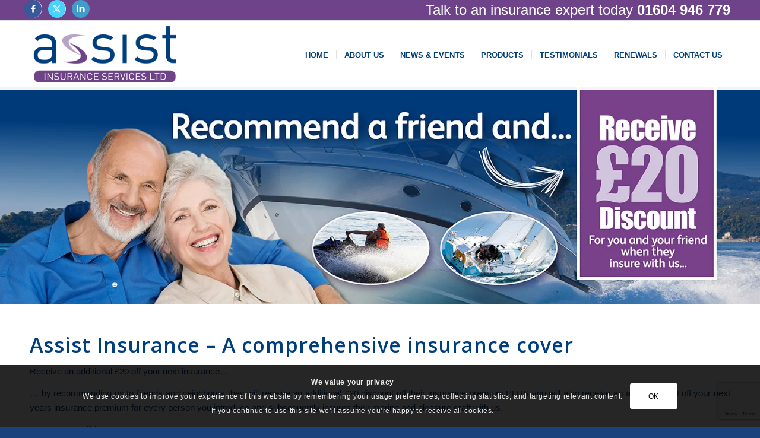

--- FILE ---
content_type: text/html; charset=utf-8
request_url: https://www.google.com/recaptcha/api2/anchor?ar=1&k=6LdCxYYUAAAAAPee5zpk2MrpcW39Os7XztW0TsOP&co=aHR0cHM6Ly93d3cuYXNzaXN0aW5zdXJhbmNlLmNvLnVrOjQ0Mw..&hl=en&v=N67nZn4AqZkNcbeMu4prBgzg&size=invisible&anchor-ms=20000&execute-ms=30000&cb=t3a7a2v18kij
body_size: 48526
content:
<!DOCTYPE HTML><html dir="ltr" lang="en"><head><meta http-equiv="Content-Type" content="text/html; charset=UTF-8">
<meta http-equiv="X-UA-Compatible" content="IE=edge">
<title>reCAPTCHA</title>
<style type="text/css">
/* cyrillic-ext */
@font-face {
  font-family: 'Roboto';
  font-style: normal;
  font-weight: 400;
  font-stretch: 100%;
  src: url(//fonts.gstatic.com/s/roboto/v48/KFO7CnqEu92Fr1ME7kSn66aGLdTylUAMa3GUBHMdazTgWw.woff2) format('woff2');
  unicode-range: U+0460-052F, U+1C80-1C8A, U+20B4, U+2DE0-2DFF, U+A640-A69F, U+FE2E-FE2F;
}
/* cyrillic */
@font-face {
  font-family: 'Roboto';
  font-style: normal;
  font-weight: 400;
  font-stretch: 100%;
  src: url(//fonts.gstatic.com/s/roboto/v48/KFO7CnqEu92Fr1ME7kSn66aGLdTylUAMa3iUBHMdazTgWw.woff2) format('woff2');
  unicode-range: U+0301, U+0400-045F, U+0490-0491, U+04B0-04B1, U+2116;
}
/* greek-ext */
@font-face {
  font-family: 'Roboto';
  font-style: normal;
  font-weight: 400;
  font-stretch: 100%;
  src: url(//fonts.gstatic.com/s/roboto/v48/KFO7CnqEu92Fr1ME7kSn66aGLdTylUAMa3CUBHMdazTgWw.woff2) format('woff2');
  unicode-range: U+1F00-1FFF;
}
/* greek */
@font-face {
  font-family: 'Roboto';
  font-style: normal;
  font-weight: 400;
  font-stretch: 100%;
  src: url(//fonts.gstatic.com/s/roboto/v48/KFO7CnqEu92Fr1ME7kSn66aGLdTylUAMa3-UBHMdazTgWw.woff2) format('woff2');
  unicode-range: U+0370-0377, U+037A-037F, U+0384-038A, U+038C, U+038E-03A1, U+03A3-03FF;
}
/* math */
@font-face {
  font-family: 'Roboto';
  font-style: normal;
  font-weight: 400;
  font-stretch: 100%;
  src: url(//fonts.gstatic.com/s/roboto/v48/KFO7CnqEu92Fr1ME7kSn66aGLdTylUAMawCUBHMdazTgWw.woff2) format('woff2');
  unicode-range: U+0302-0303, U+0305, U+0307-0308, U+0310, U+0312, U+0315, U+031A, U+0326-0327, U+032C, U+032F-0330, U+0332-0333, U+0338, U+033A, U+0346, U+034D, U+0391-03A1, U+03A3-03A9, U+03B1-03C9, U+03D1, U+03D5-03D6, U+03F0-03F1, U+03F4-03F5, U+2016-2017, U+2034-2038, U+203C, U+2040, U+2043, U+2047, U+2050, U+2057, U+205F, U+2070-2071, U+2074-208E, U+2090-209C, U+20D0-20DC, U+20E1, U+20E5-20EF, U+2100-2112, U+2114-2115, U+2117-2121, U+2123-214F, U+2190, U+2192, U+2194-21AE, U+21B0-21E5, U+21F1-21F2, U+21F4-2211, U+2213-2214, U+2216-22FF, U+2308-230B, U+2310, U+2319, U+231C-2321, U+2336-237A, U+237C, U+2395, U+239B-23B7, U+23D0, U+23DC-23E1, U+2474-2475, U+25AF, U+25B3, U+25B7, U+25BD, U+25C1, U+25CA, U+25CC, U+25FB, U+266D-266F, U+27C0-27FF, U+2900-2AFF, U+2B0E-2B11, U+2B30-2B4C, U+2BFE, U+3030, U+FF5B, U+FF5D, U+1D400-1D7FF, U+1EE00-1EEFF;
}
/* symbols */
@font-face {
  font-family: 'Roboto';
  font-style: normal;
  font-weight: 400;
  font-stretch: 100%;
  src: url(//fonts.gstatic.com/s/roboto/v48/KFO7CnqEu92Fr1ME7kSn66aGLdTylUAMaxKUBHMdazTgWw.woff2) format('woff2');
  unicode-range: U+0001-000C, U+000E-001F, U+007F-009F, U+20DD-20E0, U+20E2-20E4, U+2150-218F, U+2190, U+2192, U+2194-2199, U+21AF, U+21E6-21F0, U+21F3, U+2218-2219, U+2299, U+22C4-22C6, U+2300-243F, U+2440-244A, U+2460-24FF, U+25A0-27BF, U+2800-28FF, U+2921-2922, U+2981, U+29BF, U+29EB, U+2B00-2BFF, U+4DC0-4DFF, U+FFF9-FFFB, U+10140-1018E, U+10190-1019C, U+101A0, U+101D0-101FD, U+102E0-102FB, U+10E60-10E7E, U+1D2C0-1D2D3, U+1D2E0-1D37F, U+1F000-1F0FF, U+1F100-1F1AD, U+1F1E6-1F1FF, U+1F30D-1F30F, U+1F315, U+1F31C, U+1F31E, U+1F320-1F32C, U+1F336, U+1F378, U+1F37D, U+1F382, U+1F393-1F39F, U+1F3A7-1F3A8, U+1F3AC-1F3AF, U+1F3C2, U+1F3C4-1F3C6, U+1F3CA-1F3CE, U+1F3D4-1F3E0, U+1F3ED, U+1F3F1-1F3F3, U+1F3F5-1F3F7, U+1F408, U+1F415, U+1F41F, U+1F426, U+1F43F, U+1F441-1F442, U+1F444, U+1F446-1F449, U+1F44C-1F44E, U+1F453, U+1F46A, U+1F47D, U+1F4A3, U+1F4B0, U+1F4B3, U+1F4B9, U+1F4BB, U+1F4BF, U+1F4C8-1F4CB, U+1F4D6, U+1F4DA, U+1F4DF, U+1F4E3-1F4E6, U+1F4EA-1F4ED, U+1F4F7, U+1F4F9-1F4FB, U+1F4FD-1F4FE, U+1F503, U+1F507-1F50B, U+1F50D, U+1F512-1F513, U+1F53E-1F54A, U+1F54F-1F5FA, U+1F610, U+1F650-1F67F, U+1F687, U+1F68D, U+1F691, U+1F694, U+1F698, U+1F6AD, U+1F6B2, U+1F6B9-1F6BA, U+1F6BC, U+1F6C6-1F6CF, U+1F6D3-1F6D7, U+1F6E0-1F6EA, U+1F6F0-1F6F3, U+1F6F7-1F6FC, U+1F700-1F7FF, U+1F800-1F80B, U+1F810-1F847, U+1F850-1F859, U+1F860-1F887, U+1F890-1F8AD, U+1F8B0-1F8BB, U+1F8C0-1F8C1, U+1F900-1F90B, U+1F93B, U+1F946, U+1F984, U+1F996, U+1F9E9, U+1FA00-1FA6F, U+1FA70-1FA7C, U+1FA80-1FA89, U+1FA8F-1FAC6, U+1FACE-1FADC, U+1FADF-1FAE9, U+1FAF0-1FAF8, U+1FB00-1FBFF;
}
/* vietnamese */
@font-face {
  font-family: 'Roboto';
  font-style: normal;
  font-weight: 400;
  font-stretch: 100%;
  src: url(//fonts.gstatic.com/s/roboto/v48/KFO7CnqEu92Fr1ME7kSn66aGLdTylUAMa3OUBHMdazTgWw.woff2) format('woff2');
  unicode-range: U+0102-0103, U+0110-0111, U+0128-0129, U+0168-0169, U+01A0-01A1, U+01AF-01B0, U+0300-0301, U+0303-0304, U+0308-0309, U+0323, U+0329, U+1EA0-1EF9, U+20AB;
}
/* latin-ext */
@font-face {
  font-family: 'Roboto';
  font-style: normal;
  font-weight: 400;
  font-stretch: 100%;
  src: url(//fonts.gstatic.com/s/roboto/v48/KFO7CnqEu92Fr1ME7kSn66aGLdTylUAMa3KUBHMdazTgWw.woff2) format('woff2');
  unicode-range: U+0100-02BA, U+02BD-02C5, U+02C7-02CC, U+02CE-02D7, U+02DD-02FF, U+0304, U+0308, U+0329, U+1D00-1DBF, U+1E00-1E9F, U+1EF2-1EFF, U+2020, U+20A0-20AB, U+20AD-20C0, U+2113, U+2C60-2C7F, U+A720-A7FF;
}
/* latin */
@font-face {
  font-family: 'Roboto';
  font-style: normal;
  font-weight: 400;
  font-stretch: 100%;
  src: url(//fonts.gstatic.com/s/roboto/v48/KFO7CnqEu92Fr1ME7kSn66aGLdTylUAMa3yUBHMdazQ.woff2) format('woff2');
  unicode-range: U+0000-00FF, U+0131, U+0152-0153, U+02BB-02BC, U+02C6, U+02DA, U+02DC, U+0304, U+0308, U+0329, U+2000-206F, U+20AC, U+2122, U+2191, U+2193, U+2212, U+2215, U+FEFF, U+FFFD;
}
/* cyrillic-ext */
@font-face {
  font-family: 'Roboto';
  font-style: normal;
  font-weight: 500;
  font-stretch: 100%;
  src: url(//fonts.gstatic.com/s/roboto/v48/KFO7CnqEu92Fr1ME7kSn66aGLdTylUAMa3GUBHMdazTgWw.woff2) format('woff2');
  unicode-range: U+0460-052F, U+1C80-1C8A, U+20B4, U+2DE0-2DFF, U+A640-A69F, U+FE2E-FE2F;
}
/* cyrillic */
@font-face {
  font-family: 'Roboto';
  font-style: normal;
  font-weight: 500;
  font-stretch: 100%;
  src: url(//fonts.gstatic.com/s/roboto/v48/KFO7CnqEu92Fr1ME7kSn66aGLdTylUAMa3iUBHMdazTgWw.woff2) format('woff2');
  unicode-range: U+0301, U+0400-045F, U+0490-0491, U+04B0-04B1, U+2116;
}
/* greek-ext */
@font-face {
  font-family: 'Roboto';
  font-style: normal;
  font-weight: 500;
  font-stretch: 100%;
  src: url(//fonts.gstatic.com/s/roboto/v48/KFO7CnqEu92Fr1ME7kSn66aGLdTylUAMa3CUBHMdazTgWw.woff2) format('woff2');
  unicode-range: U+1F00-1FFF;
}
/* greek */
@font-face {
  font-family: 'Roboto';
  font-style: normal;
  font-weight: 500;
  font-stretch: 100%;
  src: url(//fonts.gstatic.com/s/roboto/v48/KFO7CnqEu92Fr1ME7kSn66aGLdTylUAMa3-UBHMdazTgWw.woff2) format('woff2');
  unicode-range: U+0370-0377, U+037A-037F, U+0384-038A, U+038C, U+038E-03A1, U+03A3-03FF;
}
/* math */
@font-face {
  font-family: 'Roboto';
  font-style: normal;
  font-weight: 500;
  font-stretch: 100%;
  src: url(//fonts.gstatic.com/s/roboto/v48/KFO7CnqEu92Fr1ME7kSn66aGLdTylUAMawCUBHMdazTgWw.woff2) format('woff2');
  unicode-range: U+0302-0303, U+0305, U+0307-0308, U+0310, U+0312, U+0315, U+031A, U+0326-0327, U+032C, U+032F-0330, U+0332-0333, U+0338, U+033A, U+0346, U+034D, U+0391-03A1, U+03A3-03A9, U+03B1-03C9, U+03D1, U+03D5-03D6, U+03F0-03F1, U+03F4-03F5, U+2016-2017, U+2034-2038, U+203C, U+2040, U+2043, U+2047, U+2050, U+2057, U+205F, U+2070-2071, U+2074-208E, U+2090-209C, U+20D0-20DC, U+20E1, U+20E5-20EF, U+2100-2112, U+2114-2115, U+2117-2121, U+2123-214F, U+2190, U+2192, U+2194-21AE, U+21B0-21E5, U+21F1-21F2, U+21F4-2211, U+2213-2214, U+2216-22FF, U+2308-230B, U+2310, U+2319, U+231C-2321, U+2336-237A, U+237C, U+2395, U+239B-23B7, U+23D0, U+23DC-23E1, U+2474-2475, U+25AF, U+25B3, U+25B7, U+25BD, U+25C1, U+25CA, U+25CC, U+25FB, U+266D-266F, U+27C0-27FF, U+2900-2AFF, U+2B0E-2B11, U+2B30-2B4C, U+2BFE, U+3030, U+FF5B, U+FF5D, U+1D400-1D7FF, U+1EE00-1EEFF;
}
/* symbols */
@font-face {
  font-family: 'Roboto';
  font-style: normal;
  font-weight: 500;
  font-stretch: 100%;
  src: url(//fonts.gstatic.com/s/roboto/v48/KFO7CnqEu92Fr1ME7kSn66aGLdTylUAMaxKUBHMdazTgWw.woff2) format('woff2');
  unicode-range: U+0001-000C, U+000E-001F, U+007F-009F, U+20DD-20E0, U+20E2-20E4, U+2150-218F, U+2190, U+2192, U+2194-2199, U+21AF, U+21E6-21F0, U+21F3, U+2218-2219, U+2299, U+22C4-22C6, U+2300-243F, U+2440-244A, U+2460-24FF, U+25A0-27BF, U+2800-28FF, U+2921-2922, U+2981, U+29BF, U+29EB, U+2B00-2BFF, U+4DC0-4DFF, U+FFF9-FFFB, U+10140-1018E, U+10190-1019C, U+101A0, U+101D0-101FD, U+102E0-102FB, U+10E60-10E7E, U+1D2C0-1D2D3, U+1D2E0-1D37F, U+1F000-1F0FF, U+1F100-1F1AD, U+1F1E6-1F1FF, U+1F30D-1F30F, U+1F315, U+1F31C, U+1F31E, U+1F320-1F32C, U+1F336, U+1F378, U+1F37D, U+1F382, U+1F393-1F39F, U+1F3A7-1F3A8, U+1F3AC-1F3AF, U+1F3C2, U+1F3C4-1F3C6, U+1F3CA-1F3CE, U+1F3D4-1F3E0, U+1F3ED, U+1F3F1-1F3F3, U+1F3F5-1F3F7, U+1F408, U+1F415, U+1F41F, U+1F426, U+1F43F, U+1F441-1F442, U+1F444, U+1F446-1F449, U+1F44C-1F44E, U+1F453, U+1F46A, U+1F47D, U+1F4A3, U+1F4B0, U+1F4B3, U+1F4B9, U+1F4BB, U+1F4BF, U+1F4C8-1F4CB, U+1F4D6, U+1F4DA, U+1F4DF, U+1F4E3-1F4E6, U+1F4EA-1F4ED, U+1F4F7, U+1F4F9-1F4FB, U+1F4FD-1F4FE, U+1F503, U+1F507-1F50B, U+1F50D, U+1F512-1F513, U+1F53E-1F54A, U+1F54F-1F5FA, U+1F610, U+1F650-1F67F, U+1F687, U+1F68D, U+1F691, U+1F694, U+1F698, U+1F6AD, U+1F6B2, U+1F6B9-1F6BA, U+1F6BC, U+1F6C6-1F6CF, U+1F6D3-1F6D7, U+1F6E0-1F6EA, U+1F6F0-1F6F3, U+1F6F7-1F6FC, U+1F700-1F7FF, U+1F800-1F80B, U+1F810-1F847, U+1F850-1F859, U+1F860-1F887, U+1F890-1F8AD, U+1F8B0-1F8BB, U+1F8C0-1F8C1, U+1F900-1F90B, U+1F93B, U+1F946, U+1F984, U+1F996, U+1F9E9, U+1FA00-1FA6F, U+1FA70-1FA7C, U+1FA80-1FA89, U+1FA8F-1FAC6, U+1FACE-1FADC, U+1FADF-1FAE9, U+1FAF0-1FAF8, U+1FB00-1FBFF;
}
/* vietnamese */
@font-face {
  font-family: 'Roboto';
  font-style: normal;
  font-weight: 500;
  font-stretch: 100%;
  src: url(//fonts.gstatic.com/s/roboto/v48/KFO7CnqEu92Fr1ME7kSn66aGLdTylUAMa3OUBHMdazTgWw.woff2) format('woff2');
  unicode-range: U+0102-0103, U+0110-0111, U+0128-0129, U+0168-0169, U+01A0-01A1, U+01AF-01B0, U+0300-0301, U+0303-0304, U+0308-0309, U+0323, U+0329, U+1EA0-1EF9, U+20AB;
}
/* latin-ext */
@font-face {
  font-family: 'Roboto';
  font-style: normal;
  font-weight: 500;
  font-stretch: 100%;
  src: url(//fonts.gstatic.com/s/roboto/v48/KFO7CnqEu92Fr1ME7kSn66aGLdTylUAMa3KUBHMdazTgWw.woff2) format('woff2');
  unicode-range: U+0100-02BA, U+02BD-02C5, U+02C7-02CC, U+02CE-02D7, U+02DD-02FF, U+0304, U+0308, U+0329, U+1D00-1DBF, U+1E00-1E9F, U+1EF2-1EFF, U+2020, U+20A0-20AB, U+20AD-20C0, U+2113, U+2C60-2C7F, U+A720-A7FF;
}
/* latin */
@font-face {
  font-family: 'Roboto';
  font-style: normal;
  font-weight: 500;
  font-stretch: 100%;
  src: url(//fonts.gstatic.com/s/roboto/v48/KFO7CnqEu92Fr1ME7kSn66aGLdTylUAMa3yUBHMdazQ.woff2) format('woff2');
  unicode-range: U+0000-00FF, U+0131, U+0152-0153, U+02BB-02BC, U+02C6, U+02DA, U+02DC, U+0304, U+0308, U+0329, U+2000-206F, U+20AC, U+2122, U+2191, U+2193, U+2212, U+2215, U+FEFF, U+FFFD;
}
/* cyrillic-ext */
@font-face {
  font-family: 'Roboto';
  font-style: normal;
  font-weight: 900;
  font-stretch: 100%;
  src: url(//fonts.gstatic.com/s/roboto/v48/KFO7CnqEu92Fr1ME7kSn66aGLdTylUAMa3GUBHMdazTgWw.woff2) format('woff2');
  unicode-range: U+0460-052F, U+1C80-1C8A, U+20B4, U+2DE0-2DFF, U+A640-A69F, U+FE2E-FE2F;
}
/* cyrillic */
@font-face {
  font-family: 'Roboto';
  font-style: normal;
  font-weight: 900;
  font-stretch: 100%;
  src: url(//fonts.gstatic.com/s/roboto/v48/KFO7CnqEu92Fr1ME7kSn66aGLdTylUAMa3iUBHMdazTgWw.woff2) format('woff2');
  unicode-range: U+0301, U+0400-045F, U+0490-0491, U+04B0-04B1, U+2116;
}
/* greek-ext */
@font-face {
  font-family: 'Roboto';
  font-style: normal;
  font-weight: 900;
  font-stretch: 100%;
  src: url(//fonts.gstatic.com/s/roboto/v48/KFO7CnqEu92Fr1ME7kSn66aGLdTylUAMa3CUBHMdazTgWw.woff2) format('woff2');
  unicode-range: U+1F00-1FFF;
}
/* greek */
@font-face {
  font-family: 'Roboto';
  font-style: normal;
  font-weight: 900;
  font-stretch: 100%;
  src: url(//fonts.gstatic.com/s/roboto/v48/KFO7CnqEu92Fr1ME7kSn66aGLdTylUAMa3-UBHMdazTgWw.woff2) format('woff2');
  unicode-range: U+0370-0377, U+037A-037F, U+0384-038A, U+038C, U+038E-03A1, U+03A3-03FF;
}
/* math */
@font-face {
  font-family: 'Roboto';
  font-style: normal;
  font-weight: 900;
  font-stretch: 100%;
  src: url(//fonts.gstatic.com/s/roboto/v48/KFO7CnqEu92Fr1ME7kSn66aGLdTylUAMawCUBHMdazTgWw.woff2) format('woff2');
  unicode-range: U+0302-0303, U+0305, U+0307-0308, U+0310, U+0312, U+0315, U+031A, U+0326-0327, U+032C, U+032F-0330, U+0332-0333, U+0338, U+033A, U+0346, U+034D, U+0391-03A1, U+03A3-03A9, U+03B1-03C9, U+03D1, U+03D5-03D6, U+03F0-03F1, U+03F4-03F5, U+2016-2017, U+2034-2038, U+203C, U+2040, U+2043, U+2047, U+2050, U+2057, U+205F, U+2070-2071, U+2074-208E, U+2090-209C, U+20D0-20DC, U+20E1, U+20E5-20EF, U+2100-2112, U+2114-2115, U+2117-2121, U+2123-214F, U+2190, U+2192, U+2194-21AE, U+21B0-21E5, U+21F1-21F2, U+21F4-2211, U+2213-2214, U+2216-22FF, U+2308-230B, U+2310, U+2319, U+231C-2321, U+2336-237A, U+237C, U+2395, U+239B-23B7, U+23D0, U+23DC-23E1, U+2474-2475, U+25AF, U+25B3, U+25B7, U+25BD, U+25C1, U+25CA, U+25CC, U+25FB, U+266D-266F, U+27C0-27FF, U+2900-2AFF, U+2B0E-2B11, U+2B30-2B4C, U+2BFE, U+3030, U+FF5B, U+FF5D, U+1D400-1D7FF, U+1EE00-1EEFF;
}
/* symbols */
@font-face {
  font-family: 'Roboto';
  font-style: normal;
  font-weight: 900;
  font-stretch: 100%;
  src: url(//fonts.gstatic.com/s/roboto/v48/KFO7CnqEu92Fr1ME7kSn66aGLdTylUAMaxKUBHMdazTgWw.woff2) format('woff2');
  unicode-range: U+0001-000C, U+000E-001F, U+007F-009F, U+20DD-20E0, U+20E2-20E4, U+2150-218F, U+2190, U+2192, U+2194-2199, U+21AF, U+21E6-21F0, U+21F3, U+2218-2219, U+2299, U+22C4-22C6, U+2300-243F, U+2440-244A, U+2460-24FF, U+25A0-27BF, U+2800-28FF, U+2921-2922, U+2981, U+29BF, U+29EB, U+2B00-2BFF, U+4DC0-4DFF, U+FFF9-FFFB, U+10140-1018E, U+10190-1019C, U+101A0, U+101D0-101FD, U+102E0-102FB, U+10E60-10E7E, U+1D2C0-1D2D3, U+1D2E0-1D37F, U+1F000-1F0FF, U+1F100-1F1AD, U+1F1E6-1F1FF, U+1F30D-1F30F, U+1F315, U+1F31C, U+1F31E, U+1F320-1F32C, U+1F336, U+1F378, U+1F37D, U+1F382, U+1F393-1F39F, U+1F3A7-1F3A8, U+1F3AC-1F3AF, U+1F3C2, U+1F3C4-1F3C6, U+1F3CA-1F3CE, U+1F3D4-1F3E0, U+1F3ED, U+1F3F1-1F3F3, U+1F3F5-1F3F7, U+1F408, U+1F415, U+1F41F, U+1F426, U+1F43F, U+1F441-1F442, U+1F444, U+1F446-1F449, U+1F44C-1F44E, U+1F453, U+1F46A, U+1F47D, U+1F4A3, U+1F4B0, U+1F4B3, U+1F4B9, U+1F4BB, U+1F4BF, U+1F4C8-1F4CB, U+1F4D6, U+1F4DA, U+1F4DF, U+1F4E3-1F4E6, U+1F4EA-1F4ED, U+1F4F7, U+1F4F9-1F4FB, U+1F4FD-1F4FE, U+1F503, U+1F507-1F50B, U+1F50D, U+1F512-1F513, U+1F53E-1F54A, U+1F54F-1F5FA, U+1F610, U+1F650-1F67F, U+1F687, U+1F68D, U+1F691, U+1F694, U+1F698, U+1F6AD, U+1F6B2, U+1F6B9-1F6BA, U+1F6BC, U+1F6C6-1F6CF, U+1F6D3-1F6D7, U+1F6E0-1F6EA, U+1F6F0-1F6F3, U+1F6F7-1F6FC, U+1F700-1F7FF, U+1F800-1F80B, U+1F810-1F847, U+1F850-1F859, U+1F860-1F887, U+1F890-1F8AD, U+1F8B0-1F8BB, U+1F8C0-1F8C1, U+1F900-1F90B, U+1F93B, U+1F946, U+1F984, U+1F996, U+1F9E9, U+1FA00-1FA6F, U+1FA70-1FA7C, U+1FA80-1FA89, U+1FA8F-1FAC6, U+1FACE-1FADC, U+1FADF-1FAE9, U+1FAF0-1FAF8, U+1FB00-1FBFF;
}
/* vietnamese */
@font-face {
  font-family: 'Roboto';
  font-style: normal;
  font-weight: 900;
  font-stretch: 100%;
  src: url(//fonts.gstatic.com/s/roboto/v48/KFO7CnqEu92Fr1ME7kSn66aGLdTylUAMa3OUBHMdazTgWw.woff2) format('woff2');
  unicode-range: U+0102-0103, U+0110-0111, U+0128-0129, U+0168-0169, U+01A0-01A1, U+01AF-01B0, U+0300-0301, U+0303-0304, U+0308-0309, U+0323, U+0329, U+1EA0-1EF9, U+20AB;
}
/* latin-ext */
@font-face {
  font-family: 'Roboto';
  font-style: normal;
  font-weight: 900;
  font-stretch: 100%;
  src: url(//fonts.gstatic.com/s/roboto/v48/KFO7CnqEu92Fr1ME7kSn66aGLdTylUAMa3KUBHMdazTgWw.woff2) format('woff2');
  unicode-range: U+0100-02BA, U+02BD-02C5, U+02C7-02CC, U+02CE-02D7, U+02DD-02FF, U+0304, U+0308, U+0329, U+1D00-1DBF, U+1E00-1E9F, U+1EF2-1EFF, U+2020, U+20A0-20AB, U+20AD-20C0, U+2113, U+2C60-2C7F, U+A720-A7FF;
}
/* latin */
@font-face {
  font-family: 'Roboto';
  font-style: normal;
  font-weight: 900;
  font-stretch: 100%;
  src: url(//fonts.gstatic.com/s/roboto/v48/KFO7CnqEu92Fr1ME7kSn66aGLdTylUAMa3yUBHMdazQ.woff2) format('woff2');
  unicode-range: U+0000-00FF, U+0131, U+0152-0153, U+02BB-02BC, U+02C6, U+02DA, U+02DC, U+0304, U+0308, U+0329, U+2000-206F, U+20AC, U+2122, U+2191, U+2193, U+2212, U+2215, U+FEFF, U+FFFD;
}

</style>
<link rel="stylesheet" type="text/css" href="https://www.gstatic.com/recaptcha/releases/N67nZn4AqZkNcbeMu4prBgzg/styles__ltr.css">
<script nonce="eowqaxS3A6Xc2Q9-iwhTgw" type="text/javascript">window['__recaptcha_api'] = 'https://www.google.com/recaptcha/api2/';</script>
<script type="text/javascript" src="https://www.gstatic.com/recaptcha/releases/N67nZn4AqZkNcbeMu4prBgzg/recaptcha__en.js" nonce="eowqaxS3A6Xc2Q9-iwhTgw">
      
    </script></head>
<body><div id="rc-anchor-alert" class="rc-anchor-alert"></div>
<input type="hidden" id="recaptcha-token" value="[base64]">
<script type="text/javascript" nonce="eowqaxS3A6Xc2Q9-iwhTgw">
      recaptcha.anchor.Main.init("[\x22ainput\x22,[\x22bgdata\x22,\x22\x22,\[base64]/[base64]/[base64]/bmV3IHJbeF0oY1swXSk6RT09Mj9uZXcgclt4XShjWzBdLGNbMV0pOkU9PTM/bmV3IHJbeF0oY1swXSxjWzFdLGNbMl0pOkU9PTQ/[base64]/[base64]/[base64]/[base64]/[base64]/[base64]/[base64]/[base64]\x22,\[base64]\\u003d\x22,\x22UQbCq8K+VHnDp1gDR8KXU8K/w6MYw45nMDF3wqJ1w689QMO4D8KpwoZCCsO9w6HCtsK9LTpOw75lw6XDhDN3w7DDocK0HQ/DkMKGw44OPcOtHMKIwo3DlcOeIMOyVSxowoQoLsOqfsKqw5rDvBR9wohiMSZJwqrDl8KHIsOBwowYw5TDocOjwp/Cix1mL8KgYcO/PhHDm1vCrsOAwqjDicKlwr7DqMOmGH5Pwp5nRAp+WsOpcBzChcO1c8K+UsKLw4HCkHLDiT0ywoZ0w7tSwrzDuVZ4DsOewozDm0tIw4RjAMK6wovCjsOgw6Z3KsKmNCV+wrvDqcK9Z8K/[base64]/Ct8KhwqbDksOVwo/CkSvCnsOhFDLCrQUHBkdlwovDlcOUGcK8GMKhDVvDsMKCw6A1WMKuF2VrWcKIX8KnQA/Ch3DDjsOhwqHDncO9bsOgwp7DvMK/w5rDh0IIw7wdw7YhF244RRRZwrXDqVTCgHLCoCbDvD/DlU3DrCXDvsOQw4IPJFjCgWJuLMOmwpcTwrbDqcK/wo8Vw7sbA8OoIcKCwrdtGsKQwoHCqcKpw6NQw7Vqw7k2wohRFMOVwpxUHzjCl0c9w7LDuhzCisO8wpsqGHjCmCZOwoVOwqMfBMOlcMOswqcfw4Zew5REwp5CQkzDtCbCtCHDvFVGw4/DqcK5c8Oiw43Dk8KywqzDrsKbwqfDu8Kow7DDlcO8DWF3ZVZ9wp7CkApresKDIMOuJ8KdwoEfwp7DozxzwqUcwp1dwq9+eWYYw6wSX04LBMKVHcOQImULw7HDtMO4w7/[base64]/Dp0bCj2rClcOGbyducQsDw7vDjFN6IcKwwrREwrYnwrvDjk/DicOyM8KKeMKLO8OQwrIZwpgJRGBBGWxAwrIpw5Yew7sTRD7Dp8KDWcOcw7wHwqPChsK9w4DCmltQwo/Cq8KHKMKSwp/CrcKJA1/[base64]/[base64]/[base64]/DsXnCvcOowrvCjRbCssOQYsKDNy3CuzrCo0jDgsO0BmIdwovDi8O8w4BSdiZkwrXDmVLDssK+YRvClMOWw4rCuMKywojCrMKOwp0two/Crm/CmSXCjn7DvcKMJzzDtMKPPMOvUMO0HX97w7zCuGfDpiEkw67CtcKpwrV/[base64]/aMO0wqZ9wr3DsMOhcsKWw5jCksOPwrTDj8OsIMK3w7d1bMObw57ChsOUw6/CqcOXwqokVMKiUsOXwpfDkMK3w4scw4/DuMOoGR9mRDBgw4RJSFQdw741w50qYyjCr8Kxw4MxwrwEd2PCl8OwXh/CmCoKwq7CpsKVWAfDmA4ywoLDkMKhwp3DssKPwpIMwppxOUsNC8OOw7TDviTCqGBTQQ/DvMO3OsO+wr7DlMKyw4TChsKYw67CuThEwqd6EMKoVsO0w5PCm0Y5wrEtUMKEFMOdw53DqMOuwoN7G8KqwoozDcKxfk1wwp/CscOvwqXChA01Z2hzQcKKwr7DpiZww5Y1eMOYwq1PQsKPw73ComAMwqkMwo9uwqA9wrfChHnCksKmIiLCoF3Dm8O4GADCgMK7ajvCjsO2fwQqw6nCqnbDlcORV8KkbTrClsKiw7/DuMK3wrjDmmNGdWBqHsKOGmQKwohzUMKbwq1HNit8w7vCpzc3CwZww4rDuMO5PsOGw4sSwoBvw5snw6HDh2hEei17PSZ/[base64]/w5gQBG0sw4nDpMOkw6fDrsKkAE/Dmj7DjsKjRCVrKlHDmsOBOsKDUU5sECZpMl/[base64]/DhcOsZwbDkjrDmMOZOsKwERrDnMKYRG09fmggAsOIO3olw6RKaMKkw6FDwozCg38Kw6zCs8KOw4bDiMKFFMKCbj8yJUgseTjDrcOAFVoSJsK9dHLCgsK5w5DDglYbw4TCvcOUXj4GwoQfNMONeMKbWyvChsK4wrliBFzCmsOQFcKRwo42wr/Dt0rCnlnCi15Xw4EHwrHDt8OTwpMVHmjDmMObwpLDmRN3w4HDmMKdHsKaw7LDkgvDq8Ouw4jChcKDwo7DtcO8wp7Dj2zDssO/w5dvfGARwrjCvcOpw7PDmRQgMDLCuktjQsKkDsO6w73DvsKWwodNwohnC8OhVSPCoiXDrX3Dn8KDI8K1w6BiPsOXTcOgwqbCqsOFGMOVZ8KMw53CiX8cFcKfRivCsmTDtUfDm0Ixw5gMDV/DnsKMwpbCvMK4I8KMNsKHZsKFQ8K8GmYFw4cNRRAowqPCpMKfPTrCsMKBDMK1w5QYw6AZBsOcwojDusOkB8OVFDHDssKKAhN+F03Cr2UVw5UEwqXDgsOCZcKlQMOqwpNwwp49G1xgDAnDu8OzwoDCscK6ZU8YOcOzHn5Rw750GFBsGcOUYsOaLhPDtg/Cii99wp7Cu2XDjT/[base64]/wpvCpcKUecKhw6BvwpIMwqTCjcKPbWRvZnsGwpBawrtawp/[base64]/DhicBwox+CcK6wqArI310wrk9MkjDpnEcwrB+KMOsw5jCgcK0MW1Qwr1NNQbDvR3Dm8K8woUCwrpFwojDrl7CrMKTwoPCvsO9Ijlaw7TCtGTCk8OBdxHDrsOyEcKfwoPCpRrCn8OcB8OpG2LDmHUSwqrDsMKTS8O2wo/CnMOMw7LDkz0FwpHCiRIZwpVXwq1uwqDCpcO3BGPDoVBGGyUWOxlkG8OmwpIJLcOHw69gw4HDhsKkH8O8wrlaQCQhw4xCORtnwp83KcO2KgY/wpnDiMKvwpMcSsOrQcOyw6PDncKFwotMw7HDjsO7JMOhwq3DjUTDghlXUcKdOSHCgCbCsEQKHVXCusKSw7YMw4BHCcOpTwvDmMOPwoXCgMK/HmzDgsKKw55ywpMvH0FrRMO4fVE+wrbCo8OSFQEHRnhTJsKVSsOTNiHDtwcbV8KtIMOmbF0yw4fDvsKEXMKEw4FHKnHDq3xeYkrDv8KLw6PDrj/CrSrDvVzCucOCFR1VYcKMUwNswpIXwqbCuMOgJMOAL8KkIxFTwqjCv1Q1M8KPw7jCl8KJNMOIwo7DiMOXG0UAJcOQB8OfwqfDoFnDjsKoQWzCssO5UgLDosOGDhIQwoUBwosFwoTCtH/DtMO4wpUcc8OUU8O9McKVZMOdfsOcesKdJsKuwqcwwpI/w548wqtUfsK/blzClsK+LjQeaQQqJMOnOMK1A8KBwrNXZkLDpHTCuHfDiMOsw4dYZhHCtsKLwoPCssOWwrfCksORwr1dXsKCMhAsw4rCpcOSRlHCqG5rasKKAmXDp8KzwopUSsKAwqs8woPDqcOJPEsRw5bCj8O6GG40w7zDsijDsnLDhMObDMOJPSISw5zDvQXDrz/DmANhw61KE8OWwrPDgyhAwqhGwocoXMKpw4QvGC/Cuj7DlMKawrR2ccKgw4lTwrA4woJew7RYwpUvw5rCj8K9W0PCrVBSw5oRwo/DgXHDnVR8w5djwqBHwqwlwrrDnnoTMMKbc8OJw4/Cn8Kyw7Vtwq/DlMO7wq3DgSQwwoV9wrzDtQrChyzDhHbCjyPCr8OOw5fCgsOgAScawrcfwrLCnkfCosKfwpbDqjdiHV7DucK/[base64]/DvMOawpM7IX1fI8ObdsK1w5PDr8OMwp7CmhZeTkDCvcKjFcKRwq0EQGTCpcOHwoXCok5pUg3Do8OCU8KYwpDCliR5wrRBw5zCm8OsesKsw6TChlnCjBoBw6nDnSNNwpXCh8KcwrvClMOpfcOawpjCjEnCrVDDnHx7w5nCjknCs8KTF1kDTsOnw5HDmCNBJD/DhsOGPMKrwqPCnQDCpcOxEsKFCT9SccKdCsObQDNvcMOaLcKBwpfCo8KDwo/DujdIw7kEw67DgsOPPsKea8KDV8OqB8OnKcKtw7jCoGjChGzCt0M/[base64]/Cmitpw4PDjCNgwofCm8OWw5DDh2ZSwqHDsGrChcOucMKXwpPDoF4rwrV1Z1TDg8KAwqdewpRuQDRBw6/[base64]/Ch1N9P8Kaw6HCpsOAwopSwrbClsKoPcOaElhgQMKOMjUvaibCncK5w7Q7wqDCpwrDgcOfcsKUw4dBZsKlw4vDk8K5bDLDvnvCgcKEMsOQw4HCpCrCogwsXcOsOcK3w4TDmDLDh8OEwrfChsKsw5gAKGjCsMO+MFcuQsKnwrgzw7k7woDCunBow6I8wo/Cj1ouXF0hB2PCqsOjIsKLUEZQw6RSVMKWw5UKRcOzwqMrw7TDpUEuecKJFXQmGMOBcWTCk1DCvMOhdynDtxslwpRtXi9Cw6jDiw/DrUlVElcnw7LDnz1/wrNnwqxow7h/[base64]/Cu8OoGcKzb8OCUsOqGcOLwpJwwqrCkw7Cnlh2SVnChcKkQEfDrg0+eGnCkV87wqtPEsKlYBPCuypSw6IZwqDCqULDksOpwqYlw4cJw5hechbDtMKVwqFXYRtuwp7Cvx7CncONFsOdYcOHwpTCsBBZKVB/[base64]/DusOKw4kywpxBNcO/FMOJMVLCvsKRw4LDpWMNQxw/w7saWsKUw6zChsO9J3FDw4sTf8OyahjDp8K0wql8BcO+cV7Dv8OMBMKeM2oJVMKuMRABHScswovDt8O8NsOKw5RwUgHCgkXCpcKkVy4WwoYQLsORBzjDkcKfeRt5w4jDs8KDDhxpccKXwqZQESMhAcKYRmbConPDsG1+V2TDsTs8w65Ywo0aFjcgXE/[base64]/UABdE1fDvQzCm3TCnMKDwqzChXXDjMOQc8KFZsOrPTcHwq0rHkgmwpESwqjCvsOjwpV0RX7DnMOmwrHCgnTCtMOywqBXeMKiwrNuB8OZdD7CuhNowoZTc2jDiwjCrALCkMOTP8KOC2/DksOiwrzDj1NSw63Cu8OjwrLCsMOSYsKrO3dTBsKrw7p/DDfColDCvFzDr8K6KF0kwoxPdAdsZMKmwonCqcOXa0/[base64]/[base64]/QsKZw7oOw4MMw6BOPMKywpxAwqI7UVHCo1nDmMORU8OVw57DvU7Cpyhyc27CvMOvw5nDpcOMw5nCocOVwonDjn/Chg8dw5ZNw4fDkcOswqLDncO2wovClF3DosOjdFhJNXN9w43DuDXCkcKDfMOnW8K/w6/Cj8OlNsO0w5vCvXTDtMODSMK1GkjDpWklw7h5wrVeV8K1woHChhw/wpNeSgBGwpbDiWTDr8KyB8OewrnDsTUZbSPDnjNubVLDu05Yw70+R8OfwrUtQsK0wpMZwpNiAcK2L8Kuw7/DpMKjwqsNPF/[base64]/[base64]/[base64]/CpMOHw4HCucO9w4MIHnHDgxXCvhUtwos1w7ImwpXDngIlw6pddcKJe8OlwojDqydoWMKbHsOqwqFHw4Jzw5hPw7rDqX8nwqtjEjBdD8OIfsOFwqXDh0MIfMOmN0FuCFxPOSMzw4PCnsKRw7QNw7JhU24zS8KYwrBjwqoJw5/CsS1cwq/[base64]/FMO8T8OIw7PDjjHCrsOIw6DDqDTDujDDlMKgA8OtwopLccKoZMKZTDjDsMOXwrPDhWF6wpPDjcKhfW3DpMKcwrLClVTDlcOuITJvwpd8OsObwqEkw4jDsBbDiygCV8OOwoQHZsOyPHjCiCoQw7HCmcKgecKFwpzCmlTDpMO+GzLChiTDv8O/[base64]/[base64]/[base64]/OMKPw7rDt8KLMz1nw6DCqj/DvG3CuMK/w5jDtgFcw7AjKzHCtmDDnMKpw7lSBhcLJjXDvl/DuyXChcK8aMKjwpbCqi4jw4LChsKLVsKZGsO1wpcdBcO0HX0eM8OEwqxAJztvAsO+w5tlFGVIw7XDlUcAw5/Dp8KPEcOwdn/DvUxnR2LDgBpzYcOzVsKiNMO9wpDDp8OEDRYkRcKneB7DoMKkwrF8SG8cdcOKGz90wrjCp8K8RMKoIcKiw7PCqMOJHMKaRcOHw5HCgMO+w6kWw5bCjU0CdShmacK2fsK7VVPDkcOGw6FmH2ksw4PDlsKdZcKBc1/[base64]/CiMKXAFNYw7XDq8O2QcOoR8O4wozCkRDCvER1QUnCvMOowrnCocKNInbDicOJwr7ChX1AYEXCvsK4G8KUZ0fDisOUJMOtOUDDh8OfAcOQeRHDr8KJCcOxw4oYw4sBwrDCksOGOsKQwowuwosLLX/CuMOAM8KmwoDCv8KBw598w43ClcO6XkQUwpbDmMO6wplLw7rDu8Kxw7ZBwo7CrybDhXlrFBpdw4o7wrrCmm3CsTnCnmVWcE4jPsO9EMOgwojClT/[base64]/DgjgZw6FeMMOSwpwGw4fCu0hpw7zDpsKCwopdP8KQwpzCgl/DpcO/w4FPA3Q6wr/CkcO/wrbCtCIiSFwXc0PDucK0wqPCgMOQwpNIw5IWw4DChsOhw5BSLWvCq2vDnkx1UUnDlcKrOMKWL3Iqw5rCm1FhdgjCmMOmwr0TYMO1bSpUFX1kwp5Iwo/[base64]/CuMOHakbDq8OaY8K2Rm3DpMOtDDoZw5LDlsKZBMOdP0PCoyfDjcK1wpXDk2ISekEmwrYewoc7w5LCvF7DnsKRwrDDlycCGRsowpAfAFgTVgnCtMO2HcK1P0hNHhnDjMKAZ0LDscKLUWLDt8OGY8OZw5IvwrIqSwjCvsKuwr/CusKKw4nDn8OjwqjCuMOUwo/CvMOmaMOVd1XClDfCt8OVR8OlwpIzfAF0PQ/Dkg46eUPCjGkhw7MwXllOCsKtw4/DucOywpLCh3XDtF7CqXViZMOhecO0wqVhJH3Cqkpfw6BawqrCqDVEw7/CizDDvVctZ2PDhQ3DkAR4w7RrTcKeK8KACR/DrMOFwr3CsMKbwq3Ci8OyWsKsWsOZwp17wpzDhMKcwpUlwpXDhMKsIkrChhYpwpfDuR7Ck2rCosOuwpd0wrLCsEDDigACCcOEw6/[base64]/wpczcgXDo2Ucw7MGW8OHwrrDgUvDs8Kiw6YMw7zCosKrZzzClsKpw7XDoUIoDTTCt8OvwqdxJ2NENsONw43ClMKQN38swpHCvsOmw7nCvcKGwoQxW8OuZ8Opw5Ykw7zDvDwvSz8xOsOkX3TCqsObbVxXw6zCi8Kfw7VYIBPCjiDCg8O3CsOJaSHCvztdw6AAKX/[base64]/DnRw/DcKKIwJRQ8KCwpTDrC4Xwot1JQrDtwjCkVHCqGDDkMKBVsKGwqA6GC1Nw5s+w5xkwptpakrCrMO3bCTDvR1EJMK/w6bChzl3D1/[base64]/[base64]/DkWVyEXHCkXHDvsKnd2LDosOGXgx/JcO0wqkHEn3DslnCkznDj8KPLHzDsMOQwr8tIRscBkbDll/DisOBHW5sw65sfRnCp8KHwpVGwpEeIsKcwooZw4/CkcOww6FNO05cDR/[base64]/DnHPCosKMw6Zuw4DCg2DCjQpEU2QpOynCp8O2wpYXwrvChT/DnMOiw51Hw6vDnsOOI8OGLMORLxbCtzI8w4nCpcOSwp/DpcOJQcO/CABAwotXPBnDucOPwpw/w5nDhnXCoVnCqcONJcOBw5Mkwo9PZh/[base64]/DvsOyC8O2cUnCukjCr8KkNXA8XMKGHcK0ORkHV8OUCcOVdcK2JsObBRMeB15xGsOXBFk8ZCPDmG1lw5ppDQZdH8O4Q2DCnU5cw75sw59fdHJIw4DChMOyb2BpwqRRw5Rzw5TDijjDvl7DisKpUD/[base64]/DgsKIEyh7e8OAw7LChR8TXHw8aMKJCcK1bXzCuEzCucOJTSDCmsKrOMOOesKIwqRUCMOhf8OcGyZWG8KHwoZxYWvDlcO9UsOmNcO1UGbDl8Oaw7TCssOadlfDtDRlw6QCw4HDu8KIw4p/wqdDw4nCosOmwp12w70Hw6giw6nCmcKsw4XDgADCo8O5OnnDglvCpV7Dhn3Cj8OMNMOhGMOSw6bCn8KyRRvChMOIw7BmbkzCrcOXOcKKD8O/NcOuSGDDkhTDqSnDhTI6CEM3WH4Ow54Bw4fChzbDj8KPeXAkFXzDg8KSw5AIw55kVAXCocOAwqvDnMOEw6jCpCrDosOzw4gswrvDqsKKw4NtKQbDocKLKMK2OMKmacKVL8KoecKtLR4bRTDCiV3CusOAEWzCv8KUwqvCkcOzwqPDpAbDrwJHw7/CmFN0RjfDgiEjw5PDvD/DjSAUIzvDlAsmA8KEw41kFlTDssKjN8O8w5jDksO7wpPCnMKYwpBEwqQGwo/ClX51H1Uef8KJwotkw715woUVwr7Cr8O4EsKqH8OuYQF0UG5HwoZdKsK0B8OrU8OBwoYSw50uw6jCnxJbY8O5w7rDh8OHwrYGwrvCoVrDo8O1fcKQJnQ3aU/CnsOWw77Dj8KswrvClTbDg2gywpYeUsOkwrXDuxfCu8KQb8K0bh7DjcO6XkJgwpnDqsKkHH7CnT9jwqbDt3sxCGZ1G0xIwp15Oxpaw7PCkigfcSfDo2fCrMK6woZRw7HDksOLFsOfwr0ww7PCszNAwojDgwHCtTljw6FIw4JBJcKEOcOPfcK5w4p/wpbChFl7wqjDg0BIw4YXw4MeL8O+w49cJ8K7a8OFwpV5IsOFJ0DCilnCl8Kmw49mG8OtwoTCnXbDmcKRacKiP8K6wqQoERgOwqJwwrzDsMOuwo9Fwrd/bWxfPjDCisOyScKHw5vDqsKGwrtfw7gBTsKIRFvDp8KbwpzCosOuwoNGMsOHXmrCicKpwqnCum5+BMOEcCnDrXzCs8OXJmsew5dBCcOVw4nCiGBGVX5xwovCgwjDn8KRw5LCuTfDgsOqEC/[base64]/DtcOnFMKgQ8OVwpXDo2LCv8KreMO1w5zDlyVRw6MRWMOdwpfCm255wps0woTCn13Dsgwzw4LClEvDngI0PMKFFjTCl19XO8K7EVV8KMKQCcOaagvCi0HDq8O9RF5yw4FGwpk/McKjwq3ChMKiTTvCpMOTw7Iew58zwpw8dT7CrsKpwqwiw6TDsjnCvmDCtMOPJcKOdw9aByxjw6LDnCgRw4jCr8Kvw5vDtmdubUPDoMOyCcKlw6ViU2BaaMK6MMKQGR1gD27DvcOPNlVAwrIbwqgKBMKlw6rDmMOZTMOOw6QEa8OUwoLCpjnDgDo/KwxFFMOqw7k7woBzI3U/w6fCtBLCr8KlNcOrVGDCo8K8woBdw7lKKcOfJGHDilnCucOZwoFLYcK0emEBw5zCicOvw4Vvw5vDhcKBUcOHPBtLwopHLVkCwo9vwpTCqB7ClQPCpMKAwqnDkMKxWhXDmMK2fGNQw6bCnjQvwok/[base64]/DlWhTXQTCssKJwoPDvDpNwow8w4cIwqjCv8OkK8OJGXjCmMOaw6vDjMO9D8KQaR/DpRhHasKHAHICw63DulzDncO1wrtML00gw6QFwrHClMOzwpjDq8Kcw641DsOew4liwqvDhsOqVsKMwqgBVHjCqj7ClMOfwojDjy41wrJFS8Okwp7DksKqXMOMw5BVw4TCr0N1HCMKDFQwIH/ClsOQwrVReEPDk8OtOi7CtG94wq/DqcKmwq7Ck8KvSjIkPBNWIlRSTH3DusOQChoAwpfDsSTDrcODH0Z/w6wlwq0CwrPCn8KGw7ZZQWYNN8KGYnZrw6kCIMKlJArDq8Oww4dCw6XDtcO3TsOnwpLCpWfDtmdvwqfDksOow6jDt3nDkcOkw4DCg8OaCsK6O8OpdMK/worDnMOXQMOUw6zCu8OTw4ksRCLCt2HDhFw1w4VEDMOFwpN9KsOpw6EUbsKbEMOhwr8bwrlHVBTCscKRRC7CqlrCvh/CuMKPLcOBwpIxwqHDgUwQPBYgwpViwq0GQMK1eFTCtj4/XkfCqcOtwqZBX8K9bsOnwp4GbsOXw7JtDXscwobDp8K7Ol/DgcOlwoXDgsKtcCVIwrVuEh9XPgbDuQpqWFx6woHDgEthU25NecKBwqLDqcKBwqXDpXROES7ClsKUHcKZG8Ofw4bCrCRIwqEfbwPDol8/w5HCiSEEw5PCjgvCm8OYf8KEw7ASw5pqwrkSwrp8wpNiw5HCsioHVsONacOdNw3CmG3DljggZGs5wq0Ew6IPw6V3w6Rqw6jCqcK6X8K/woPCghNVwrk3wpXCgTslwpRcw6/CtMO2GCbChB9LIMKHwo5hwosNw6LCtGnDksKpw6Q0G096wpUXw78lwqt3KVIIwrfDkMOeD8O6w6rCkn0xw6ZgAzdrw5TDjsKbw6lRw4zDqhEUw4bDnwNnE8KVTcOLw4/[base64]/Cpn8INcOKPcOlWnktwrXDlS9tw6gHFDMPGnYAPMKScH81w7YLw5TCjgMzb1TCsjvCvMKKeFkrw4Vwwq4gAMOsKm1dw7nDicKUw5kyw4zDt2DDrsO0BgccSTo/[base64]/w7rCmMO9EElfw7nDij3DhMOoPT3Cj8OtwovDlcKdwpnDgxDCmMK/w6LCsjEZJ3FRbiZFVcKlfw1HWDl8JBfCjzPDmWF7w4nDhC1jFcOUw6Uyw6fCghrDhTzDh8KiwrhlMRF0SsOXeQfCgcOJJzLDncOfwoxdwrAwEcOpw5RmRsO+TDA7YMOHwpzDnh1Nw5nCvCfDgUPCsV/DgsOCw592w4fDoCfDgitXw6AtwoLDosODwpAPdEzDoMKFdz1VbntXwrxJYijCmcOhBcKECT8TwpVYwpB/[base64]/Dn8OwwowHw6PDl8KEw7FaZ3tMwp/Dv8ORwrXDsMK/wqYXZcKww5bDs8OyaMOfLMKEJQhLLsOIw6DDkx46wpTDr0EPw6Zsw7fDhxRmfMKBIsK0T8OaasOTwoY8CcOFDCDDsMO1FMK2w5YBUGfDvcKUw57DiAbDh2cMSlVzJH8ywojDsk7Dqw/Ds8O9KHLDvQfDqXzCgRPCj8KvwrgBw5s9UEUIwpHCtHocw6TCtsO0wqzDmnAqw63Cs1wWRlRzwr5yS8KGwpHCrWfDsEDDg8Ovw4MawoZwd8OMw4/ClnMZw4xZeVs9wrVmVxUwb2t3wr9KCcKHDMKlD2oXeMKAcRbCnGjCiSHDusOgwqzCicKPwrRlwrweRcO7AMOiLDk+wqtiwqZpEQvCscOtaFogwprDg2fDryPDlHjCmC7DlcO/w4NGwotbw51vTBPCu0bCmRDDv8OBLzpEbMKrQDokahHCon8wFHPCuCVsXsO2wqE2Xjw6TS3Dj8KQPElUwozDgCTDucKOw4s9C1HDj8OyJVnCvzw+fsKYVEoaw5HDj2XDhsKyw5BYw4IQJ8OAUWDDqsOvwq9JAn/Dj8KtNTrCkcKdBcOwwrrCjU8EwqrCn1oFw45xE8OhEWvCmmjDmUrCr8KAFsKNwrQqd8O/LsONPsOkAcK6bGLCuRNVXsKLcsKGd1IzwpDDmcKrwodWPcK5aDrDpsO/w5/CgWQ3WsOSwqJrwo4Cw5DDt1ZEE8K5wrRtH8OkwrIGVUZHwqnDm8KcJcKOwozDk8OEJMKOBiDDt8Ozwrx3wrDDssKMwrHDscKAZcODOgYxwoAEZsKNPsOMbAQlwpIvNgjDhEsILX0Ow7PCsMKRwrpSwqXDk8O/ehrCjyPCpMKOTcO9w5/[base64]/CxYdKMKxwp3ChH8cwqtkDMODwq4wGlzCuFfDn8KTQsKqRhMqLsKqw70wwqLChRhsUH4cX3pgwqjCu1o2w4crwpxLJ13DlMOQw5jCjSwXOcK2EcKEw7YtO3cdwqkbQsOcY8KJNytXLxfCqsKhwoLCmcKCWMODw4XCkCQBwo7DvsOFXsK6w4x3w4PDikUBwr/[base64]/DvH3DkcKiFAAPATHCpTtLw489dcKpw6TDnmZvwoI4wr7DjETCllXCpEzDhsKkwod2F8KtBMO5w4Zbwp7DvT/DrcKWwovCscKDVcKATMObYBVzwprCnAPCrCnDlXQvw4t6w7bCscOKwqxsDcKKAsOdw7vCu8K5c8KZwrvCn3jCml7CpyTDn092woAHeMKLw5FYTkwKwqjDq1ZnYD/DjwvCs8OjdWVbw57CqCnDsy0ww6d3wqLCv8O+wrRLUcK5HsKffsKfw4hpwrDCuTcPJcKwNMKIw5vDnMKGwqLDp8KWUsKvw4/Dh8OvwpPCs8KTw4gpwpRYYDgtecKFw7rDhcO5EEUHGgc6wp9+OAvCmcOhEMOiw4TCvsOzw6/Dn8OwPcOMXAbDp8OURcO5RXLCssKxwqF4worDl8Omw6nDhRjCrnPDlsOKRCDDkXzDsFJ1wq/Cr8Orw6E+wr/CkMKSEcKgwp/Cl8Kawp9bdMKLw6HDqhnDhmrDmgvDugfDn8OBU8OAwoTDisKFwo3CncOcwofDhXbCo8OGDcOsclzCtcOANcKOw6odD016DsOhUcKKUBYLWXDDgcK+wqPCsMOpwqB1wpBfCjbDgCTDlxHDp8Kuwo7DlV5Kw5g2RGYzw5/DiWzDgCE7WG3DqTgLw6bDuAjDo8KhwobDv2jCnsOKw705w5UswrQYwpbDrcO0wovCtSUwTwh1aEQKwpLDmMKmwqXCmsK7wqjDnX7CvwloTQNrP8KJJn7Cmi8dw7LCvMOZKMOPwql7OcKSwo/Ck8K3wospw7vDvcOuw4nDncK0VcKTYhrCqcKow7rCgybDiRLDvMKfwqzDmhkOwr4Yw4sawqXDrcODICZ6GinDkcKODTXCtMKow5DDqFgSw4rCiGDDk8Kqw6vCg0DCmGovBndzwqrDsk/CvGNNWcOKw5goGCXDvSALU8OJw6fDuWNEwqvCrsO5ej/ClkzDqcKxfMOsbU3DuMOfARgTQUklXmBDwqPDvg3CnhNgw7PDqAbCnkdgLcKZwqPDvGXDvmcRw5/CksOFICnCk8O8W8OqO1ISQR7DjCwbwoIswqPDkSjDkTMRwpTCr8KJJ8KlbsKywrPCm8Ogw4V0F8KQHMKxBS/CtCzDg1MyOwPCr8ODwqEIaXpSw6fDr30cOSfCvH8YNcOxemtYwpnCpxLCo38/w7IrwpFqG2nDnsK4B1QQGjhSw4/Dlh5/w4/Ds8K4XDzChMKMw7TDsRfDpWXCjcKkwprChMK2w6VLdcOdwrbChEPDuXvDtGTCtRhfwoZIw7/DjBHCkBc2BcKLYsKywqRtwqBjDA3CjxhmwopRAcKkEihHw7s8wopbwpREw7nDgsOwwpvDosKOwr0Hw5xyw5LDvcKqWybChcKHNsOtwqxWS8KFCQY2w6d/[base64]/Dq0bDp8KBPsKTcMO8JEDCojbDgwvDkMKewqjCr8KCw5sQfMOLw4ttbynDv0zCgk3CtnPDsiM5TXHCksOUw5fDgsOOwoTCoz8peEzCngBNc8KTwqXCtsOpwp/DvwHCikhcXlJWdGt5YgrDmWjClcOawoTChMKhVcOxwpTDiMKGXkXDkTHDqzTDj8KLPMO7woHCucKPwqrDm8OiGxVIw7lewpvDkQpiwp/CisKIw4saw6sXwpvCuMKiJD/Dm3TCosO8wp0MwrIeXcKAw4rCsmLDn8OawrrDtcOrfErDq8OLwqTDlTrCpcKCdkTCr3cNw6/[base64]/[base64]/Y1nDvWBIwrbDsSnDjDh1SxjDgMOKHsOgGMO6w5gSw5QiZsOfP1NUwp/DusOFw6PCt8KkDGg8BsOobsKKwrrDocOlDcKWF8Ofwq9XPsOhTMOSBMOXJcKRS8Oswp3DrRNowrhmQsKRajMsbcKfwqTDrR/CuDFNw5TCiGTCvsK4w4bDqgHDqsONwp7DhMOsZ8ODOQfCjMOtM8KeLxwWWkhWUirClH5pw7/Cpm3DnFXDg8O3BcOhLFIsGD3DocKyw4V8HGLCnMOowqXDtMKmw4oEBMKNwpoMY8K4NMKYfsObw6PCscKeB3HDtBNCEkozwoEvOsOdQQ5nRsO6wo3Cg8O0wrRQOMOyw73ClxsFwrbCpcOIwr/DiMO0wrx0w7rDilLDiyrCk8KswoTChsO3wr/CicOfwqDCv8K/ez0EWMKQwotOwo8qFHLCjH7CrsKpwozDhsOROcKHwpzCmsKGPE0wRTkbUsKxYcOrw7TDp2jCpzEDw4LCi8K0w5TDhX3DqGzDsRvCtmHCqWgNw7gZwqUVw6NdwrfDsQ4/w6t4w4TCpcKfDMKRw4gtdsKLw6LDozrCjUZwFEttLMKbY2PCpsO6w64/RnLCucK4AcKtfy0jw5Zua0o/[base64]/Dj8OsERTCrcKMMsOYw68jSWrDnW0kw6PDknQWw641wrBFw6XCu8KRwp/CnzZlwqbDkS0MM8K5Ig8CVMODHG1HwoABwqgeBTLDinfCt8Ovw4Nrwq7DnMOfw6Bbw6FXw5x6wqDDs8O4PsO7FC19Ez7Ct8Knwqknwo/[base64]/[base64]/[base64]/Dl0bCl0vDmMKmP8O+O8KGw4XDvMO9EgU1wpXCr8OLPxtAw53CncOGwrPDvcOMZcKbQwJQw5QFwrRmwqrDmcOfwpkQB3jCisKTw6FhRTI2wp0+ccKtejvCj1xHSVF3w6hbRMONQMOMw6MGw4B6UcKhdBVEwrNRwp/DlMKLeGVJw43Cn8Kgwp3DuMOKPVLDvWNtw6vDkRkZQsO9FEtIR23DuyHCiDZ2w5I3GVhMwrRxFMOQVzxvw6nDszbDmsK6w4JrwrrDqcOQwqbCtxobM8Kbwp/Cr8KnQcOidxvChQ3DqHXDmsOResK3w64OwrvDthk4wpxDwp/ChGM2w43Dq3/DkMOTworDrsKtDMKcVHpQw4DDoCMQLcKawooswp5Nw59xCy0HacKZw4ALIidqw4hgw6LDhG0LXcOpfU8NBXDCo3/DsjNFwp9Xw5fCssOOHMKHV3tlKcO9Z8K/w6Uww6hSQQbDln0iN8KHc3HCnxXDpsOrw6smQsKqVsOYwoVXwrB/w6jDumtSw5Yhw7B8TMOnGVwjw5bDlcKxIhbCj8OTw4d3w6ZywqxCU1XDpi/Dhm/[base64]/LMKrEi7DiT4yWcOewo/CuMK6wofCuMO1UEXDq8KwwpIAw5bDnE3Djzo3wqLDkG40wrDCoMOpccK7wq/DvMKFIiUnwrvCpkwSOMOYwrYtQsOZw6MjW3UuAcOySsO2ZGzDphlZwoVRw6fDl8K6wq0lR8KjwpzDk8OFwr3Dly/DuFt3wp3Cl8Klwp3DoMO+ZcKmwqUPGHFoVcO9wr7CtBhfZybCgcOjGFNtwo3CsDJQwqQfUsOkdcOURMOMEEsra8K5wrXCp0hgw5QqHMKZw6MdIljCvMOCwqbClsKfesOZXw/DoxYvw6AJwohRZAnCkcKxXsOAwoAvSsOQQXXDtMOiwrrChiQkw4JPBcKMwpJpM8KVdVYEwr0IwozCncOSwo5Rwpw8w6EPeWrCkMK/wrjCu8Opwq0PI8Ocw7jDrjYFw4rDvsO0woLDnVVQJcKWwoxIJGFLB8OywpnDicKuwpx+TGhUw6AAw4fCv1nCnjlce8OvwqnCkQ/Ci8KZTcOvYsOdwrlNwq94Rw4DwprCrmjCtMKOb8OVwrZ2w51dSsOuw6Zdw6fDnAxPbQEiaDVOw4VyIcKAw5lTwqrDucOwwq5Kw5LCvDzDlcKLwq3Ds2fDjTdiwqgsd0bCsnJkw4vCtVbCuALCnsO5wq7Cr8OMJsKQwqpuwrISbyZQSlBXw6pMw6jDlH/DrMONwovCmMKZwpXDlMKHXwpFCRImN0pXLHnDhsKpwq0Lw6V/[base64]/w4xQw5UxF1sQL8Kmw67Cr8KzfMKCAm3DucK1KcKfw47DrsO1w7JLw5rDuMOjw7l/[base64]/[base64]/DtMO4RcOQAWjDicKDDgrDqU1FYwDDoyTDq0olZMOYGcK+wp7DrMKlO8KCwqovwrVeTXYywpQ+w5jCmsOafcKLw5QrwqIqeMK/wqPCnsKqwp0WEcKQw45+wpHCm2jCrMOuw5nCi8Kwwpt8JMOGBMKVw7PCrEbCjcKOwpEgbhgPd1HCisKiVWMfLsKcUFjClMO2w6HDjBgJw7PDmlnClALCgTVLasKkwrHCs1JZwoTClQpowpnCuX3CssKgJkAVwqzCo8KEw7nDmEDCrcOPB8OPZS4/[base64]/CuTxsw5PDgElOB8OCwp5+fGrDncOrwr/DicKTw7XCjMOaCMOFFsKdDMO/dsKSw6lcfsKOKDokw6HCg1HCssKdGMOTw4w1a8KmH8Onw7Fpw442wobCpcKzdS7CoRrCnxlZwqLCogjClcKkTMKbwpANMMOrDxZbwo0JesOFVw0yUhoYwpHCncO9w6HCgm1xX8K6wq0QJk7DmUMIXsOfLcKpw4p9w6ZEw5VRw6HDrsK/D8KqWcK/woXDtGTDu3Qnwo7DvMKpB8OyR8O5SMOGbsOKKsK8ecOZLSdbWcO6BhZqFwBrwq97BcOYw5bCvcO6wp/Ck03DlhDCqMOyQsK8Zyhiw5JnSAFkG8OVw7ULFsK/w6fDqMOPbUI5XcONwrzCuXxiwqbCkQbCvHN6w6JyHToww5/CqnhCcGnCkjNuwrHCjivCiEsWw7N0DMO6w4bDpT/Du8KQw4QOwq3Cq00Uwo1KWMOZXsKqHsKeaXPDiw5TCl5kDMOYAS4Zw7XChFnCgMKUw4XCucK/ehUxw7dXw70dWlAIwqnDoiXCrcK1HFDCtBfCq0/[base64]/wpYNRsOPw6jDhcKORifCiMOpwoVow4LDvRFbw6zDkcKmf2kXfU7Ctz19OsOTZGLDoMKswprCtQfCvsO7wpbCvMKnwpoPTsKKdsKYHsOnwqvDu1tLwqxnwr3CtUUNFsKiS8OUejrCnAYAfMKxwqLDhMOTMioeZ2nDul3CrF7CrWAcF8O7Q8K/d0nCtHbDjXnDlmXDlsOmKMO5wrzDocOVwpNaBgrDj8OWBsOfwp/CncKSZcKpZQoKYGTDoMKuNMO5Jw\\u003d\\u003d\x22],null,[\x22conf\x22,null,\x226LdCxYYUAAAAAPee5zpk2MrpcW39Os7XztW0TsOP\x22,0,null,null,null,1,[21,125,63,73,95,87,41,43,42,83,102,105,109,121],[7059694,137],0,null,null,null,null,0,null,0,null,700,1,null,0,\[base64]/76lBhmnigkZhAoZnOKMAhnM8xEZ\x22,0,0,null,null,1,null,0,0,null,null,null,0],\x22https://www.assistinsurance.co.uk:443\x22,null,[3,1,1],null,null,null,1,3600,[\x22https://www.google.com/intl/en/policies/privacy/\x22,\x22https://www.google.com/intl/en/policies/terms/\x22],\x225G4CpJh4yseQLTuy4M6Vjr8AEgGcmDMgNGnKTIBGpYA\\u003d\x22,1,0,null,1,1769861290382,0,0,[129],null,[183,227,23],\x22RC-9YrdTYPtgBIZjQ\x22,null,null,null,null,null,\x220dAFcWeA73p036rxSDQyq7LxsHqesVh4yCYWlrFax0BPEpfAFfiwOhOd_Q6zT7FlTAzmwU78FohWP_vIUN5SzhGCC8frQVQ7X70Q\x22,1769944090390]");
    </script></body></html>

--- FILE ---
content_type: text/css
request_url: https://www.assistinsurance.co.uk/wp-content/plugins/magic-tooltips-for-contact-form-7-pro/assets/css/custom.css?ver=1.0.64.098
body_size: 503
content:
.wpcf7 tip, .wpcf7 .wpcf7-tip{
    display: none;
}

.mm-tooltip-cf7-li-hide-description .gfield_description {
	display:none;
}

.mtfcf7p_help {
    color: #2385ba;
}
.mtfcf7p_help::before {
    background: #2385ba none repeat scroll 0 0;
    border-radius: 16px;
    color: #fff;
    content: "?";
    font-size: 14px;
    font-weight: bold;
    height: 16px;
    left: 3px;
    line-height: 15px;
    margin-top: -8px;
    text-align: center;
    width: 16px;
    display:inline-block;
}


.mm-tooltip-cf7.mm-tooltip-cf7-title-underline {font-weight: bold; border-bottom: 1px dotted;}


/*
.mtfcf7Input: {
    font-family: Arial, FontAwesome;
}*/
.mtfcf7Input::-webkit-input-placeholder {
  font-family: Arial, FontAwesome;
}

.mtfcf7Input:-ms-input-placeholder {
  font-family: Arial, FontAwesome;
}

.mtfcf7Input:-moz-placeholder {
  font-family: Arial, FontAwesome;
}

.mtfcf7Input::-moz-placeholder {
  font-family: Arial, FontAwesome;
}

.qtip-content {
  padding: 0px;
}

.mm-tooltip-cf7-li {
  position: relative;
}

.mm-tooltip-cf7-li .mm-tooltip-submit {
  position: absolute;
  width: 100px;
  height: 100%;
  background: rgba(0,0,0,0);
  z-index: 2;
  left: 0px;
  top: 0px;
  cursor: not-allowed;
}

.mm-tooltip-cf7-submit-enabled.mm-tooltip-cf7-li .mm-tooltip-submit {
  display: none;
}

.mm-tooltip-pin {
  width: 14px;
  height: 14px;
  position: absolute;
  z-index: 2;
  right: 1px;
  top: 1px;
  cursor: pointer;
  border-radius: 4px;
  text-align: center;
  padding: 0px;
  font-size: 10px;
}

.mm-tooltip-pin-enabled .mm-tooltip-pin {
  background-color: #fff;
}

.mm-tooltip-pin-enabled .mm-tooltip-pin i {
  color: #333;
}

--- FILE ---
content_type: text/css
request_url: https://www.assistinsurance.co.uk/wp-content/uploads/dynamic_avia/avia_posts_css/post-2893.css?ver=ver-1766460261
body_size: 388
content:
#top #wrap_all .avia-slideshow .av-slideshow-caption.av-8l178-7041714276260053378dd485fc814869__0 .avia-caption-title{font-size:40px}#top .avia-slideshow .av-slideshow-caption.av-8l178-7041714276260053378dd485fc814869__0 .avia-caption-content{font-size:26px}#top .avia-slideshow .av-slideshow-caption.av-8l178-7041714276260053378dd485fc814869__0 .avia-caption-content p{font-size:26px} @media only screen and (min-width:768px) and (max-width:989px){#top #wrap_all .avia-slideshow .av-slideshow-caption.av-8l178-7041714276260053378dd485fc814869__0 .avia-caption-title{font-size:36px}#top .avia-slideshow .av-slideshow-caption.av-8l178-7041714276260053378dd485fc814869__0 .avia-caption-content{font-size:22px}#top .avia-slideshow .av-slideshow-caption.av-8l178-7041714276260053378dd485fc814869__0 .avia-caption-content p{font-size:22px}} @media only screen and (min-width:480px) and (max-width:767px){#top #wrap_all .avia-slideshow .av-slideshow-caption.av-8l178-7041714276260053378dd485fc814869__0 .avia-caption-title{font-size:28px}#top .avia-slideshow .av-slideshow-caption.av-8l178-7041714276260053378dd485fc814869__0 .avia-caption-content{font-size:18px}#top .avia-slideshow .av-slideshow-caption.av-8l178-7041714276260053378dd485fc814869__0 .avia-caption-content p{font-size:18px}} @media only screen and (max-width:479px){#top #wrap_all .avia-slideshow .av-slideshow-caption.av-8l178-7041714276260053378dd485fc814869__0 .avia-caption-title{font-size:22px}#top .avia-slideshow .av-slideshow-caption.av-8l178-7041714276260053378dd485fc814869__0 .avia-caption-content{display:none}#top .avia-slideshow .av-slideshow-caption.av-8l178-7041714276260053378dd485fc814869__0 .avia-caption-content p{display:none}} #top #wrap_all .avia-slideshow .av-slideshow-caption.av-8l178-1-e894862f5eb8b9c7c4b3f37221f6e429__0 .avia-caption-title{font-size:40px}#top .avia-slideshow .av-slideshow-caption.av-8l178-1-e894862f5eb8b9c7c4b3f37221f6e429__0 .avia-caption-content{font-size:26px}#top .avia-slideshow .av-slideshow-caption.av-8l178-1-e894862f5eb8b9c7c4b3f37221f6e429__0 .avia-caption-content p{font-size:26px} @media only screen and (min-width:768px) and (max-width:989px){#top #wrap_all .avia-slideshow .av-slideshow-caption.av-8l178-1-e894862f5eb8b9c7c4b3f37221f6e429__0 .avia-caption-title{font-size:36px}#top .avia-slideshow .av-slideshow-caption.av-8l178-1-e894862f5eb8b9c7c4b3f37221f6e429__0 .avia-caption-content{font-size:22px}#top .avia-slideshow .av-slideshow-caption.av-8l178-1-e894862f5eb8b9c7c4b3f37221f6e429__0 .avia-caption-content p{font-size:22px}} @media only screen and (min-width:480px) and (max-width:767px){#top #wrap_all .avia-slideshow .av-slideshow-caption.av-8l178-1-e894862f5eb8b9c7c4b3f37221f6e429__0 .avia-caption-title{font-size:28px}#top .avia-slideshow .av-slideshow-caption.av-8l178-1-e894862f5eb8b9c7c4b3f37221f6e429__0 .avia-caption-content{font-size:18px}#top .avia-slideshow .av-slideshow-caption.av-8l178-1-e894862f5eb8b9c7c4b3f37221f6e429__0 .avia-caption-content p{font-size:18px}} @media only screen and (max-width:479px){#top #wrap_all .avia-slideshow .av-slideshow-caption.av-8l178-1-e894862f5eb8b9c7c4b3f37221f6e429__0 .avia-caption-title{font-size:22px}#top .avia-slideshow .av-slideshow-caption.av-8l178-1-e894862f5eb8b9c7c4b3f37221f6e429__0 .avia-caption-content{display:none}#top .avia-slideshow .av-slideshow-caption.av-8l178-1-e894862f5eb8b9c7c4b3f37221f6e429__0 .avia-caption-content p{display:none}} .avia-section.av-38qlc-31b6a6ccc43d015b08fa1f14d261fcc9{background-color:#ffffff;background-image:unset}.avia-section.av-38qlc-31b6a6ccc43d015b08fa1f14d261fcc9 .av-extra-border-element .av-extra-border-inner{background-color:#ffffff} .flex_column.av-2t9nc-6fa736a1f0d266a2c891cc182d15bb77{border-radius:0px 0px 0px 0px;padding:0px 0px 0px 0px}